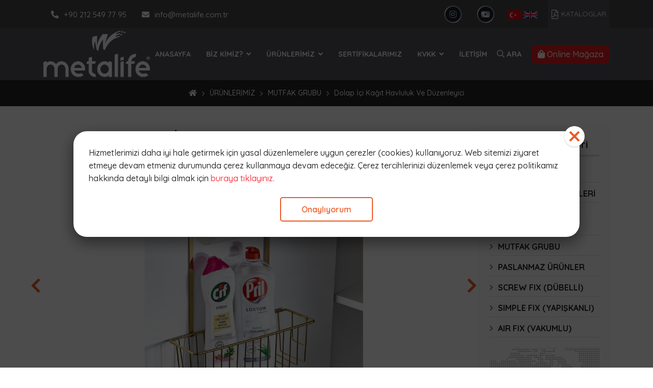

--- FILE ---
content_type: text/html; charset=UTF-8
request_url: https://www.metalife.com.tr/dolap-ici-kagit-havluluk-ve-duzenleyici
body_size: 5093
content:
<!DOCTYPE html>
<html lang="tr">
    <head>
        <meta charset="utf-8">
        <title>Dolap İçi Kağıt Havluluk Ve Düzenleyici-metalife</title>
        <meta http-equiv="X-UA-Compatible" content="IE=edge,chrome=1">
		<meta name="viewport" content="width=device-width, initial-scale=1">
		<meta name="content-language" content="tr"/>
		<link rel="icon" href="" type="image/png">
		
                	<meta property="og:title" content="Dolap İçi Kağıt Havluluk Ve Düzenleyici-metalife"/>
				
                	<meta name="description" content="Dolap İçi Kağıt Havluluk Ve Düzenleyici-metalife">
        	<meta property="og:description" content="Dolap İçi Kağıt Havluluk Ve Düzenleyici-metalife"/>
        			
        						<link rel="canonical" href="https://www.metalife.com.tr/dolap-ici-kagit-havluluk-ve-duzenleyici" />
							
				
		
		
		<link rel="stylesheet" href="https://www.metalife.com.tr/front/assets/css/vendor/bootstrap.grid.min.css?v=46">
	<link rel="stylesheet" href="https://www.metalife.com.tr/front/assets/css/vendor/fontawesome.min.css?v=46">
	<link rel="stylesheet" href="https://www.metalife.com.tr/front/assets/css/vendor/owl.carousel.min.css?v=46">
	<link rel="stylesheet" href="https://www.metalife.com.tr/front/assets/css/vendor/owl.theme.default.min.css?v=46">
	<link rel="stylesheet" href="https://www.metalife.com.tr/front/assets/css/vendor/lightbox.min.css?v=46">
	<link rel="stylesheet" href="https://www.metalife.com.tr/front/assets/css/vendor/animate.min.css?v=46">
	<link rel="stylesheet" href="https://www.metalife.com.tr/front/assets/css/vendor/lity.min.css?v=46">
	<link href="https://fonts.googleapis.com/css?family=Quicksand:300,400,500,600,700&display=swap&subset=latin-ext" rel="stylesheet">
		<style>
		:root {
			--color1: #222222;
			--color2: #EE5A24;
			--color3: #222222;
		}
	</style>
	<link rel="stylesheet" href="https://www.metalife.com.tr/front/assets/css/style.css?v=46">

		
		
		
		
				
		    </head>
    <body>
		

		<div id="preloader">
		<div id="preload-content"> <img src="https://www.metalife.com.tr/yuklemeler/imaj/logo_3.png" class="scale-in-center" alt="">
		</div>
		<div class="loader"></div>
	</div>

	<a id="scroll-top" href="#top"><button><i class="fas fa-chevron-up"></i></button></a>

	<section class="header-top">
		<div class="container">
			<div class="row">
				<div class="col-md-12 area">
					<div class="left item">
						<ul>
							<li>
								<a href="tel:+902125497795"><i class="fas fa-phone-alt"></i>+90 212 549 77 95</a>
							</li>
							<li>
								<a href="mailto:info@metalife.com.tr"><i class="fas fa-envelope"></i>info@metalife.com.tr</a>
							</li>
						</ul>
					</div>
					<div class="right item">
						<div class="social">
							<ul>
								<li>
	<div>
		<a href="https://www.instagram.com/metalifeonline/?hl=tr">
			<i class="fab fa-instagram"></i>
		</a>
	</div>
</li>
<li>
	<div>
		<a href="https://www.youtube.com/channel/UCWM3qlkJuEi12TJzQvP7MpQ">
			<i class="fab fa-youtube"></i>
		</a>
	</div>
</li>
							</ul>
						</div>
													<div class="main-menu lang">
								<a href="https://www.metalifeweb.com"><img class="img-fluid" src="https://www.metalife.com.tr/front/assets/images/turkey-flag-icon-32.png"></a>
								<a href="https://www.metalifeweb.com"><img class="img-fluid" src="https://www.metalife.com.tr/front/assets/images/united-kingdom-flag-icon-32.png"></a>	
							</div>
																			<div class="head-button">
								<button class="js-catalog"><i class="far fa-file-pdf"></i>KATALOGLAR</button>
							</div>
											</div>
				</div>
			</div>
		</div>
	</section>
	<section class="logo-menu">
		<div class="container">
			<div class="row">
				<div class="col-md-12 menu-area">
					<div class="logo">
						<a href="https://www.metalife.com.tr"><img class="img-fluid" src="https://www.metalife.com.tr/yuklemeler/imaj/logo_3.png"></a>
					</div>
					<div class="main-menu">
						<ul class="navigation">
																								<li class=" ">
		<a href="/">
			ANASAYFA
		</a>
			</li>
																	<li class="  dropdown">
		<a href="https://www.metalife.com.tr/biz-kimiz">
			BİZ KİMİZ?
		</a>
					<ul>
									<li class=" ">
		<a href="https://www.metalife.com.tr/hakkimizda">
			HAKKIMIZDA
		</a>
			</li>
 
									<li class=" ">
		<a href="https://www.metalife.com.tr/politikalarimiz">
			POLİTİKALARIMIZ
		</a>
			</li>
 
									<li class=" ">
		<a href="https://www.metalife.com.tr/sirket-profili">
			ŞİRKET PROFİLİ
		</a>
			</li>
 
							</ul>
			</li>
																	<li class="  dropdown">
		<a href="https://www.metalife.com.tr/urunlerimiz">
			ÜRÜNLERİMİZ
		</a>
					<ul>
									<li class=" ">
		<a href="https://www.metalife.com.tr/air-fix">
			AIR FIX (VAKUMLU)
		</a>
			</li>
 
									<li class=" ">
		<a href="https://www.metalife.com.tr/simple-fix">
			SIMPLE FIX (YAPIŞKANLI)
		</a>
			</li>
 
									<li class=" ">
		<a href="https://www.metalife.com.tr/screw-fix">
			SCREW FIX (DÜBELLİ)
		</a>
			</li>
 
									<li class=" ">
		<a href="https://www.metalife.com.tr/magic-fix">
			MAGIC FIX (SİHİRLİ YAPIŞKAN)
		</a>
			</li>
 
									<li class=" ">
		<a href="https://www.metalife.com.tr/eco-magic-fix">
			ECO MAGIC FIX (SİHİRLİ YAPIŞKAN)
		</a>
			</li>
 
									<li class=" ">
		<a href="https://www.metalife.com.tr/paslanmaz-urunler">
			PASLANMAZ ÜRÜNLER
		</a>
			</li>
 
									<li class=" ">
		<a href="https://www.metalife.com.tr/mutfak-serisi">
			MUTFAK GRUBU
		</a>
			</li>
 
									<li class=" ">
		<a href="https://www.metalife.com.tr/lavabo-organizerleri">
			LAVABO ORGANİZERLERİ
		</a>
			</li>
 
									<li class=" ">
		<a href="https://www.metalife.com.tr/diger">
			DİĞER
		</a>
			</li>
 
							</ul>
			</li>
																	<li class=" ">
		<a href="https://www.metalife.com.tr/sertifikalarimiz">
			SERTİFİKALARIMIZ
		</a>
			</li>
																	<li class="  dropdown">
		<a href="https://www.metalife.com.tr/kvk">
			KVKK
		</a>
					<ul>
									<li class=" ">
		<a href="https://www.metalife.com.tr/cerez-politikasi">
			ÇEREZ POLİTİKASI
		</a>
			</li>
 
									<li class=" ">
		<a href="https://www.metalife.com.tr/kisisel-verilerin-islenmesi-saklanmasi-ve-imha-politikasi">
			Kişisel Verilerin İşlenmesi, Saklanması ve İmha Politikası
		</a>
			</li>
 
									<li class=" ">
		<a href="https://www.metalife.com.tr/kvkk-geregi-calisan-aydinlatma-metni">
			KVKK Gereği Çalışan Aydınlatma Metni
		</a>
			</li>
 
									<li class=" ">
		<a href="https://www.metalife.com.tr/kvkk-geregi-calisan-adayi-aydinlatma-metni">
			KVKK Gereği Çalışan Adayı Aydınlatma Metni
		</a>
			</li>
 
									<li class=" ">
		<a href="https://www.metalife.com.tr/kvkk-geregi-musteri-ziyaretci-aydinlatma-metni">
			KVKK Gereği Müşteri / Ziyaretçi Aydınlatma Metni
		</a>
			</li>
 
									<li class=" ">
		<a href="https://www.metalife.com.tr/tedarikci-aydinlatma-metni">
			KVKK Gereği Tedarikçi Aydınlatma Metni
		</a>
			</li>
 
									<li class=" ">
		<a href="https://www.metalife.com.tr/kisisel-veri-talep-formu">
			Kişisel Veri Talep Formu
		</a>
			</li>
 
							</ul>
			</li>
																	<li class=" ">
		<a href="https://www.metalife.com.tr/iletisim">
			İLETİŞİM
		</a>
			</li>
																					</ul>
					</div>
											<div class="search">
							<a data-toggle="modal" data-target="#search"><i class="far fa-search"></i> Ara</a>
						</div>
										<div class="button-area">
						<a href="https://shop.okyanushome.com/" class="online-shop" target="_blank"><i class="fas fa-shopping-bag"></i> Online Mağaza</a>
					</div>
				</div>
			</div>
		</div>
	</section>
	<section class="header-mobile">
		<div class="container">
			<div class="row">
				<div class="col-md-12 header-mobile-wrapper">
					<div class="header-mobile-logo">
						<a href="https://www.metalife.com.tr"><img class="img-fluid" src="https://www.metalife.com.tr/yuklemeler/imaj/logo_3.png"></a>
					</div>
					<div class="mobile-header-icons">
						<a href="+90 212 549 77 95">
							<i class="fas fa-phone"></i>
						</a>
						<a href="">
							<i class="far fa-map-marker-alt"></i>
						</a>
					</div>
					<div class="mobile-header-hamburger">
						<button type="button" class="hamburger-toggle">
							<i class="far fa-bars"></i>
						</button>
					</div>
				</div>
			</div>
		</div>
	</section>
	<div class="mobile-nav mobile-show">
		<div class="mobile-nav-content">
			<div class="mobile-nav-logo">
				<div class="mobile-nav-logo-content">
					<a href="https://www.metalife.com.tr"><i class="fas fa-home"></i>
						Anasayfa
					</a>
				</div>
				<div class="mobile-nav-logo-content">
					<a href="tel:+902125497795"><i class="fas fa-phone"></i>
						+90 212 549 77 95
					</a>
				</div>
			</div>
			<a href="https://www.metalife.com.tr/iletisim" class="cta-link">Bize Ulaşın</a>
							<button class="cta-link js-catalog" >KATALOGLAR</button>
						<a href="https://shop.okyanushome.com/" target="_blank" class="cta-link"><i class="fas fa-shopping-bag"></i> Online Mağaza</a>
			<ul class="mobile-menu-social">
				<li>
	<div>
		<a href="https://www.instagram.com/metalifeonline/?hl=tr">
			<i class="fab fa-instagram"></i>
		</a>
	</div>
</li>
<li>
	<div>
		<a href="https://www.youtube.com/channel/UCWM3qlkJuEi12TJzQvP7MpQ">
			<i class="fab fa-youtube"></i>
		</a>
	</div>
</li>
			</ul>
			<div class="mobile-nav-menu">
				<ul>
																		<li class="">
		<a href="/">
			ANASAYFA
		</a>
	</li>
														<li class="sub-menu">
		<div class="sub-menu-flex">
				<a href="https://www.metalife.com.tr/biz-kimiz">
						BİZ KİMİZ?
					</a>
				<i class="fas fa-angle-down"></i>
			</div>
<ul>
					<li class="">
		<a href="https://www.metalife.com.tr/hakkimizda">
			HAKKIMIZDA
		</a>
	</li>
	 
					<li class="">
		<a href="https://www.metalife.com.tr/politikalarimiz">
			POLİTİKALARIMIZ
		</a>
	</li>
	 
					<li class="">
		<a href="https://www.metalife.com.tr/sirket-profili">
			ŞİRKET PROFİLİ
		</a>
	</li>
	 
			</ul>
</li>
													<li class="sub-menu">
		<div class="sub-menu-flex">
				<a href="https://www.metalife.com.tr/urunlerimiz">
						ÜRÜNLERİMİZ
					</a>
				<i class="fas fa-angle-down"></i>
			</div>
<ul>
					<li class="">
		<a href="https://www.metalife.com.tr/air-fix">
			AIR FIX (VAKUMLU)
		</a>
	</li>
	 
					<li class="">
		<a href="https://www.metalife.com.tr/simple-fix">
			SIMPLE FIX (YAPIŞKANLI)
		</a>
	</li>
	 
					<li class="">
		<a href="https://www.metalife.com.tr/screw-fix">
			SCREW FIX (DÜBELLİ)
		</a>
	</li>
	 
					<li class="">
		<a href="https://www.metalife.com.tr/magic-fix">
			MAGIC FIX (SİHİRLİ YAPIŞKAN)
		</a>
	</li>
	 
					<li class="">
		<a href="https://www.metalife.com.tr/eco-magic-fix">
			ECO MAGIC FIX (SİHİRLİ YAPIŞKAN)
		</a>
	</li>
	 
					<li class="">
		<a href="https://www.metalife.com.tr/paslanmaz-urunler">
			PASLANMAZ ÜRÜNLER
		</a>
	</li>
	 
					<li class="">
		<a href="https://www.metalife.com.tr/mutfak-serisi">
			MUTFAK GRUBU
		</a>
	</li>
	 
					<li class="">
		<a href="https://www.metalife.com.tr/lavabo-organizerleri">
			LAVABO ORGANİZERLERİ
		</a>
	</li>
	 
					<li class="">
		<a href="https://www.metalife.com.tr/diger">
			DİĞER
		</a>
	</li>
	 
			</ul>
</li>
													<li class="">
		<a href="https://www.metalife.com.tr/sertifikalarimiz">
			SERTİFİKALARIMIZ
		</a>
	</li>
														<li class="sub-menu">
		<div class="sub-menu-flex">
				<a href="https://www.metalife.com.tr/kvk">
						KVKK
					</a>
				<i class="fas fa-angle-down"></i>
			</div>
<ul>
					<li class="">
		<a href="https://www.metalife.com.tr/cerez-politikasi">
			ÇEREZ POLİTİKASI
		</a>
	</li>
	 
					<li class="">
		<a href="https://www.metalife.com.tr/kisisel-verilerin-islenmesi-saklanmasi-ve-imha-politikasi">
			Kişisel Verilerin İşlenmesi, Saklanması ve İmha Politikası
		</a>
	</li>
	 
					<li class="">
		<a href="https://www.metalife.com.tr/kvkk-geregi-calisan-aydinlatma-metni">
			KVKK Gereği Çalışan Aydınlatma Metni
		</a>
	</li>
	 
					<li class="">
		<a href="https://www.metalife.com.tr/kvkk-geregi-calisan-adayi-aydinlatma-metni">
			KVKK Gereği Çalışan Adayı Aydınlatma Metni
		</a>
	</li>
	 
					<li class="">
		<a href="https://www.metalife.com.tr/kvkk-geregi-musteri-ziyaretci-aydinlatma-metni">
			KVKK Gereği Müşteri / Ziyaretçi Aydınlatma Metni
		</a>
	</li>
	 
					<li class="">
		<a href="https://www.metalife.com.tr/tedarikci-aydinlatma-metni">
			KVKK Gereği Tedarikçi Aydınlatma Metni
		</a>
	</li>
	 
					<li class="">
		<a href="https://www.metalife.com.tr/kisisel-veri-talep-formu">
			Kişisel Veri Talep Formu
		</a>
	</li>
	 
			</ul>
</li>
													<li class="">
		<a href="https://www.metalife.com.tr/iletisim">
			İLETİŞİM
		</a>
	</li>
																</ul>
			</div>
			<div class="mobil-lang">
				<a href="https://www.metalife.com.tr"><img class="img-fluid" src="https://www.metalife.com.tr/front/assets/images/turkey-flag-icon-32.png"></a>
				<a href="https://www.metalifeweb.com"><img class="img-fluid" src="https://www.metalife.com.tr/front/assets/images/united-kingdom-flag-icon-32.png"></a>
			</div>
							<form method="get" action="https://www.metalife.com.tr/ara">
					<div class="mobil-search search1">
						<input type="text" name="s" class="form-control" placeholder="Sitede Ara..">
						<button type="submit" class="searchbutton">Ara</button>
					</div>
				</form>
					</div>
	</div>

	<div class="mobile-close-menu mobile-show">
		<i class="fas fa-times"></i>
	</div>
		
<script type="application/ld+json">
	{
		"@context": "http://schema.org",
		"@type": "BreadcrumbList",
		"itemListElement": [{
				"@type": "ListItem",
				"position": 1,
				"name": "Metalife",
				"item": "https://www.metalife.com.tr"
			}
											, {
					"@type": "ListItem",
					"position": 2,
					"name": "ÜRÜNLERİMİZ",
					"item": "https://www.metalife.com.tr/urunlerimiz"
				}
								, {
					"@type": "ListItem",
					"position": 3,
					"name": "MUTFAK GRUBU",
					"item": "https://www.metalife.com.tr/mutfak-serisi"
				}
													, {
				"@type": "ListItem",
				"position": 4,
				"name": "Dolap İçi Kağıt Havluluk Ve Düzenleyici",
				"item": "https://www.metalife.com.tr/dolap-ici-kagit-havluluk-ve-duzenleyici"
			}
					]
	}
	</script>
	
	<section class="breadcrumb1">
			<div class="container">
				<div class="row">
					<div class="col-md-12">
						<div class="bread-area">

															<div class="bread">
											<ul>
													<li> <a href="https://www.metalife.com.tr"><i class="fas fa-home"></i></a> </li> 
																																										<li><a href="https://www.metalife.com.tr/urunlerimiz">ÜRÜNLERİMİZ</a></li>
																													<li><a href="https://www.metalife.com.tr/mutfak-serisi">MUTFAK GRUBU</a></li>
																																								<li>Dolap İçi Kağıt Havluluk Ve Düzenleyici</li>
											</ul>
										</div>
														
		
					</div>
					
							
				</div>
				</div>
		</section>
<section class="product-detail-page p40 full-width-page">
	<div class="container">
		<div class="row">
			<div class="col-md-9">
				<div class="section-title">
					Dolap İçi Kağıt Havluluk Ve Düzenleyici
				</div>
								<div class="slider-container">
					<div id="slider-detail" class="slider owl-carousel">
												<div class="item">
							<div class="content">
								<a href="https://www.metalife.com.tr/yuklemeler/urunler/770-1.jpg" data-lightbox="product-set-1"
									data-title="Dolap İçi Kağıt Havluluk Ve Düzenleyici">
									<img src="https://www.metalife.com.tr/yuklemeler/urunler/770-1.jpg" class="img-fluid">
								</a>
							</div>
						</div>
																		<div class="item">
							<div class="content">
								<a href="https://www.metalife.com.tr/yuklemeler/urun-diger/aba-770.jpg" data-lightbox="product-set-1"
									data-title="">
									<img src="https://www.metalife.com.tr/yuklemeler/urun-diger/aba-770.jpg" class="img-fluid">
								</a>
							</div>
						</div>
												<div class="item">
							<div class="content">
								<a href="https://www.metalife.com.tr/yuklemeler/urun-diger/770-2.jpg" data-lightbox="product-set-1"
									data-title="">
									<img src="https://www.metalife.com.tr/yuklemeler/urun-diger/770-2.jpg" class="img-fluid">
								</a>
							</div>
						</div>
												<div class="item">
							<div class="content">
								<a href="https://www.metalife.com.tr/yuklemeler/urun-diger/ab-770.jpg" data-lightbox="product-set-1"
									data-title="">
									<img src="https://www.metalife.com.tr/yuklemeler/urun-diger/ab-770.jpg" class="img-fluid">
								</a>
							</div>
						</div>
											</div>
					<div class="slider-controls">
						<a class="slider-left" href="javascript:;"><span><i
									class="fa fa-2x fa-chevron-left"></i></span></a>
						<a class="slider-right" href="javascript:;"><span><i
									class="fa fa-2x fa-chevron-right"></i></span></a>
					</div>
				</div>
				<div class="thumbnail-slider-container">
					<div id="thumbnailSlider" class="thumbnail-slider owl-carousel">
												<div class="item">
							<div class="content">
								<img src="https://www.metalife.com.tr/yuklemeler/urunler/default/770-1.jpg" class="img-fluid">
							</div>
						</div>
																		<div class="item">
							<div class="content">
								<img src="https://www.metalife.com.tr/yuklemeler/urun-diger/default/aba-770.jpg" class="img-fluid">
							</div>
						</div>
												<div class="item">
							<div class="content">
								<img src="https://www.metalife.com.tr/yuklemeler/urun-diger/default/770-2.jpg" class="img-fluid">
							</div>
						</div>
												<div class="item">
							<div class="content">
								<img src="https://www.metalife.com.tr/yuklemeler/urun-diger/default/ab-770.jpg" class="img-fluid">
							</div>
						</div>
											</div>
				</div>
				

								<div class="product-code">
					AA-770
				</div>
				
									<div class="pro-detail-title" style="display: none;">
						<!-- Boş alan, ama hala sayfa düzenini korur -->
					</div>
				


				<div class="tecnic-infos">Teknik Özellikler</div>

				<ul class="product-features">
										<li><b>Ürün Boyutu :</b> 30x10,5x43 cm</li>
															<li><b>Koli İçi Adedi :</b> 12</li>
															<li><b>Koli CBM :</b> 0.102</li>
										
															<li class="sp-box-area">
						<b>Renkler:</b>
												<span class="sp-color" style="background-color: #B49B57">
							<p>Altın</p>
						</span>
											</li>
									</ul>
				
			</div>
			<div class="col-md-3">
				<div class="sidebar-area darkbg">
					<div class="sidebar-title">
						Ürün Kategorileri
					</div>
					<div class="sidebar-menu">
						<ul>
														<li><i class="far fa-angle-right"></i><a href="https://www.metalife.com.tr/diger">DİĞER</a>
							</li>
														<li><i class="far fa-angle-right"></i><a href="https://www.metalife.com.tr/lavabo-organizerleri">LAVABO ORGANİZERLERİ</a>
							</li>
														<li><i class="far fa-angle-right"></i><a href="https://www.metalife.com.tr/magic-fix">MAGIC FIX (SİHİRLİ YAPIŞKAN)</a>
							</li>
														<li><i class="far fa-angle-right"></i><a href="https://www.metalife.com.tr/mutfak-serisi">MUTFAK GRUBU</a>
							</li>
														<li><i class="far fa-angle-right"></i><a href="https://www.metalife.com.tr/paslanmaz-urunler">PASLANMAZ ÜRÜNLER</a>
							</li>
														<li><i class="far fa-angle-right"></i><a href="https://www.metalife.com.tr/screw-fix">SCREW FIX (DÜBELLİ)</a>
							</li>
														<li><i class="far fa-angle-right"></i><a href="https://www.metalife.com.tr/simple-fix">SIMPLE FIX (YAPIŞKANLI)</a>
							</li>
														<li><i class="far fa-angle-right"></i><a href="https://www.metalife.com.tr/air-fix">AIR FIX (VAKUMLU)</a>
							</li>
													</ul>
					</div>
					<div class="inner-box">
	<div class="text">Bize Ulaşın</div>
	<div class="phone-number">
		<a href="tel:+902125497795"><i class="fas fa-phone-alt"></i>
			+90 212 549 77 95</a>
	</div>

	
	<div class="button2">
		<a href="https://www.metalife.com.tr/iletisim">İletişim Formu</a>
	</div>
</div>				</div>
			</div>
		</div>
	</div>
</section>


		<section class="footer p70">
		<div class="container">
			<div class="row">
				<div class="col-md-4">
					<div class="logo">
						<img class="img-fluid" src="https://www.metalife.com.tr/yuklemeler/imaj/beyaz-logo_1.png">
						<p>Metalife markasının kuşaklar boyu devamlılığını ve uluslararası tanınan marka haline gelmesini sağlamak üzere ürünlerimizi yurtiçi ve yurtdışı piyasalara sunuyoruz ve ülke ekonomimize güç katıyoruz</p>
					</div>
				</div>
				<div class="col-md-2 col-6">
					<div class="title">
						Ürünler
					</div>
					<ul>
																					<li class=" ">
		<a href="https://www.metalife.com.tr/air-fix">
			AIR FIX (VAKUMLU)
		</a>
			</li>
															<li class=" ">
		<a href="https://www.metalife.com.tr/simple-fix">
			SIMPLE FIX (YAPIŞKANLI)
		</a>
			</li>
															<li class=" ">
		<a href="https://www.metalife.com.tr/screw-fix">
			SCREW FIX (DÜBELLİ)
		</a>
			</li>
															<li class=" ">
		<a href="https://www.metalife.com.tr/paslanmaz-urunler">
			PASLANMAZ ÜRÜNLER
		</a>
			</li>
															<li class=" ">
		<a href="https://www.metalife.com.tr/mutfak-serisi">
			MUTFAK GRUBU
		</a>
			</li>
																		</ul>
				</div>
				<div class="col-md-2 col-6">
					<div class="title">
						Kurumsal
					</div>
					<ul>
																					<li class=" ">
		<a href="/">
			ANASAYFA
		</a>
			</li>
															<li class=" ">
		<a href="/hakkimizda">
			Hakkımızda
		</a>
			</li>
															<li class="  dropdown">
		<a href="https://www.metalife.com.tr/kvk">
			KVKK
		</a>
					<ul>
									<li class=" ">
		<a href="https://www.metalife.com.tr/kisisel-verilerin-islenmesi-saklanmasi-ve-imha-politikasi">
			Kişisel Verilerin İşlenmesi, Saklanması ve İmha Politikası
		</a>
			</li>
 
									<li class=" ">
		<a href="https://www.metalife.com.tr/kvkk-geregi-calisan-aydinlatma-metni">
			KVKK Gereği Çalışan Aydınlatma Metni
		</a>
			</li>
 
									<li class=" ">
		<a href="https://www.metalife.com.tr/kvkk-geregi-calisan-adayi-aydinlatma-metni">
			KVKK Gereği Çalışan Adayı Aydınlatma Metni
		</a>
			</li>
 
									<li class=" ">
		<a href="https://www.metalife.com.tr/kvkk-geregi-musteri-ziyaretci-aydinlatma-metni">
			KVKK Gereği Müşteri / Ziyaretçi Aydınlatma Metni
		</a>
			</li>
 
									<li class=" ">
		<a href="https://www.metalife.com.tr/kisisel-veri-talep-formu">
			Kişisel Veri Talep Formu
		</a>
			</li>
 
							</ul>
			</li>
																		</ul>
				</div>
				<div class="col-md-4">
					<div class="title">
						İletişim Bilgileri
					</div>
					<ul>
						<li><span>Telefon:</span><a href="tel:+902125497795">+90 212 549 77 95</a>
						</li>
						<li><span>Mail:</span><a href="mailto:info@metalife.com.tr">info@metalife.com.tr</a></li>
						<li class="adress"><span>Adres:</span>İkitelli Organize Sanayi Bölgesi Mah. Eski Turgut Özal Caddesi No:4 B Blok No:105-105/A Başakşehir-İstanbul</li>
					</ul>
				</div>
			</div>
		</div>
	</section>

	<section class="footer-bottom">
		<div class="container">
			<div class="row">
				<div class="col-md-12 area">
					<div class="copyright">
						Copyright © 2019 - Tüm Hakları Saklıdır.
					</div>
					<div class="coder">
						<a rel="nofollow" href="https://www.clicktopeak.com" target="_blank">Click to peak</a>
					</div>
				</div>
			</div>
		</div>
	</section>


	<div class="footer-sticky-bar">
		<a href="tel:+902125497795"><i class="fas fa-phone-alt"></i>
			<span>HEMEN ARA</span>
		</a>
	</div>
			<div class="catalogs-popup">
			<div class="popup-content">
				<div class="row justify-content-center">
											<div class="col-md-4 text-center">
							<a href="https://www.metalife.com.tr/yuklemeler/kataloglar/metalife-2025-catalogue.pdf" class="catalog-item" target="_blank">
								<div class="image">
									<img class="img-fluid" src="https://www.metalife.com.tr/yuklemeler/kategori-gorselleri/default/genel2.jpg" alt="2025 Ürün Kataloğu">
								</div>
								<div class="title"><i class="far fa-file-pdf"></i> <span>Görüntüle <i class="fas fa-external-link"></i></span></div>
							</a>
						</div>
									</div>
				<button class="js-popup_close"><i class="far fa-times"></i> KAPAT</button>
			</div>
		</div>
	
	<div class="search1 modal fade" id="search" tabindex="-1" role="dialog" aria-labelledby="exampleModalLabel"
		aria-hidden="true">
		<div class="modal-dialog" role="document">
			<div class="modal-content">
				<form method="get" action="https://www.metalife.com.tr/ara">
					<div class="modal-body">
						<button type="button" class="close" data-dismiss="modal" aria-label="Close">
							<span aria-hidden="true">&times;</span>
						</button>
						<input type="text" name="s" class="form-control" placeholder="Aramak istediğiniz kelime..">
						<button type="submit" class="searchbutton">Ara</button>
					</div>
				</form>
			</div>
		</div>
	</div>
	
				<div class="popup" data-popup-name="36ab4c7e741454f6cba2757a9805fa2b">
			<div class="content">
				<div class="content-wrapper">
					<p>Hizmetlerimizi daha iyi hale getirmek için yasal düzenlemelere uygun çerezler (cookies) kullanıyoruz. Web sitemizi ziyaret etmeye devam etmeniz durumunda çerez kullanmaya devam edeceğiz. Çerez tercihlerinizi düzenlemek veya çerez politikamız hakkında detaylı bilgi almak için <a href="/imaj/kvkk/210406-cerez-politikasi.pdf?_t=1620298498">buraya tıklayınız.</a></p>
				</div>
									<div class="text-center button1">
						<a target="_blank" href="https://www.metalife.com.tr/imaj/kvkk/kisisel-verilerin-islenmesi-saklanmasi-ve-imha-politikasi-r.pdf?_t=1620297352">Onaylıyorum</a>
					</div>
								<a href="javascript:void(0)" class="close"> 
					<svg aria-hidden="true" focusable="false" data-prefix="far" data-icon="times" class="svg-inline--fa fa-times fa-w-10" role="img" xmlns="http://www.w3.org/2000/svg" viewBox="0 0 320 512"><path fill="currentColor" d="M207.6 256l107.72-107.72c6.23-6.23 6.23-16.34 0-22.58l-25.03-25.03c-6.23-6.23-16.34-6.23-22.58 0L160 208.4 52.28 100.68c-6.23-6.23-16.34-6.23-22.58 0L4.68 125.7c-6.23 6.23-6.23 16.34 0 22.58L112.4 256 4.68 363.72c-6.23 6.23-6.23 16.34 0 22.58l25.03 25.03c6.23 6.23 16.34 6.23 22.58 0L160 303.6l107.72 107.72c6.23 6.23 16.34 6.23 22.58 0l25.03-25.03c6.23-6.23 6.23-16.34 0-22.58L207.6 256z"></path></svg>
				</a>
			</div>
		</div>
	
		
		<script src="https://www.metalife.com.tr/front/assets/js/vendor/jquery-3.4.0.min.js?v=46"></script>
		<script src="https://www.metalife.com.tr/front/assets/js/vendor/owl.carousel.min.js?v=46"></script>
		<script src="https://www.metalife.com.tr/front/assets/js/vendor/lightbox.min.js?v=46"></script>
		<script src="https://www.metalife.com.tr/front/assets/js/vendor/lity.min.js?v=46"></script>
		<script src="https://www.metalife.com.tr/front/assets/js/main.js?v=46"></script>

		
		
				
		    </body>
</html>


--- FILE ---
content_type: text/css
request_url: https://www.metalife.com.tr/front/assets/css/style.css?v=46
body_size: 8344
content:
body {
    font-family: 'Quicksand', sans-serif;
    color: #666;
    font-size: 16px;
    font-weight: 500;
    overflow-x: hidden;
}

#preloader {
    position: fixed;
    top: 0;
    left: 0;
    width: 100%;
    height: 100%;
    background-color: white;
    z-index: 99;
}

#preload-content {
    position: absolute;
    top: 50%;
    left: 50%;
    transform: translate(-50%, -50%);
    text-align: center;
}

#preload-content img {
	margin-bottom: 20px;
	max-width:250px;
}

.loader {
    position: absolute;
    top: 55%;
    left: 49%;
    border: 5px solid #f3f3f3;
    /* Light grey */
    border-top: 5px solid var(--color2);
    /* Blue */
    border-radius: 50%;
    width: 40px;
    height: 40px;
    animation: spin 2s linear infinite;
}

@keyframes spin {
    0% {
        transform: rotate(0deg);
    }

    100% {
        transform: rotate(360deg);
    }
}

h1,
h2,
h3,
h4,
h5,
h6 {
    color: #242424;
    margin-top: 0;
    margin-bottom: 5px;
    font-weight: 700;
}

h1 {
    font-size: 32px;
}

h2 {
    font-size: 28px;
}

h3 {
    font-size: 26px;
}

h4 {
    font-size: 24px;
}

h5 {
    font-size: 22px;
}

h6 {
    font-size: 20px;
}

p {
    margin-top: 0;
    margin-bottom: 1.5rem;
    line-height: 1.6rem;
    color: #333;
}

ol,
ul,
dl {
    margin-top: 0;
    margin-bottom: 1rem;
    list-style: none
}

ol ol,
ul ul,
ol ul,
ul ol {
    margin-bottom: 0;
}

a {
    color: #FF3A46;
    background-color: transparent;
    -webkit-text-decoration-skip: objects;
}

a:hover {
    color: #f73859;
    text-decoration: none;
    transition: all .3s ease;
}

a:not([href]):not([tabindex]) {
    color: inherit;
    text-decoration: none;
}

a:not([href]):not([tabindex]):hover,
a:not([href]):not([tabindex]):focus {
    color: inherit;
    text-decoration: none;
}

a:not([href]):not([tabindex]):focus {
    outline: 0;
}

.img-fluid {
    max-width: 100%;
}

.mobile-nav {
    display: none;
}

.mobile-close-menu {
    display: none;
}

.p70 {
    padding: 70px 0;
}

.p40 {
    padding: 40px 0;
}

.darkbg {
    background: #fafafa;
}

/* owl */

.gowl .owl-prev {
    position: absolute;
    left: -70px;
    top: 50%;
    transform: translateY(-50%);
}

.gowl .owl-next {
    position: absolute;
    right: -70px;
    top: 50%;
    transform: translateY(-50%);
}

.gowl .owl-prev i {
    color: white;
    font-size: 15px;
    background-color: var(--color2);
    padding: 10px;
    width: 35px;
    padding-right: 13px;
}

.gowl .owl-next i {
    color: white;
    font-size: 15px;
    background-color: var(--color2);
    padding: 10px;
    width: 35px;
    padding-left: 13px;
}

.gowl .owl-prev i:hover {
    color: white;
    background-color: var(--color3);
    transition: all .3s ease;
}

.gowl .owl-next i:hover {
    color: white;
    background-color: var(--color3);
    transition: all .3s ease;
}

.gowl .owl-theme .owl-nav [class*=owl-]:hover {
    background: none;
    color: white;
    text-decoration: none;
}

.gowl .owl-dots {
    position: absolute;
    left: 50%;
    transform: translate(-50%);
}

.gowl .owl-theme .owl-dots .owl-dot.active span,
.gowl .owl-theme .owl-dots .owl-dot:hover span {
    background: var(--color2);
    width: 17px;
    height: 6px;
}

.gowl .owl-theme .owl-dots .owl-dot span {
    background: var(--color3);
    width: 17px;
    height: 6px;
}

.gowl .owl-next:focus,
.gowl .owl-prev:focus {
    outline: none;
}

.gowl .owl-dot,
.gowl .owl-dot:active,
.gowl .owl-dot:focus {
    outline: none;
}


/* fly alert */

.fly-alert {
    position: fixed;
    top: 100px;
    right: 50px;
    z-index: 9999;
    margin: 0;
    font-size: 18px;
    display: inline-block;
    width: auto;
}

.alert-danger {
    background-color: #F44336;
}

.alert-success {
    background-color: #2ec4b6;
}

.alert {
    font-weight: bold;
    color: #fff;
    text-align: center;
    padding: 15px;
    border-radius: 4px;
}

#scroll-top {
    position: fixed;
    right: 10px;
    bottom: 80px;
    margin: 0;
    text-decoration: none;
    z-index: 9999999999999999;
}

#scroll-top button {
    width: 50px;
    height: 50px;
    border-radius: 50%;
    outline: none;
    cursor: pointer;
    background-color: var(--color2);
    color: #fff;
    display: block;
    -webkit-transition: 1s;
    -moz-transition: 1s;
    transition: 1s;
    border: none;
}

#scroll-top button i {
    font-size: 30px;
}

/* mobil hemen ara */

.footer-sticky-bar {
    display: none;
    position: fixed;
    left: 0;
    bottom: 0;
    width: 100%;
    background-color: var(--color2);
    z-index: 999;
    text-align: center;
}


.footer-sticky-bar a {
    color: white;
    width: 100%;
    font-weight: 700;
    font-size: 22px;
    display: flex;
    padding: 15px 0;
    justify-content: center;
    align-items: center;
}

.footer-sticky-bar a i {
    position: relative;
    bottom: -1px;
    margin-right: 10px;
    font-size: 30px;
}


/*fixed header*/

.fixed-header {
    position: sticky;
    top: 0;
    left: 0;
    width: 100%;
    transition: 0.5s;
    z-index: 999;
}

.logo-menu.fixed-header {
    box-shadow: 0px 0px 9px 0px rgba(0, 0, 0, 0.20);
    border-bottom: none;
}

.header-mobile.fixed-header {
    box-shadow: 0px 0px 9px 0px rgba(0, 0, 0, 0.20);
}
.logo-menu {
    background-color: #55565a;
}

.button1 a {
    border: solid 2px var(--color2);
    padding: 10px 40px;
    color: var(--color2);
    font-weight: 600;
    border-radius: 5px;
    display: inline-block;
}

.button1 a:hover {
    background-color: var(--color2);
    color: white;
}

.button2 a {
    background-color: var(--color2);
    padding: 14px 44px;
    color: white;
    font-weight: 600;
    border-radius: 5px;
    display: inline-block;
}

.button2 a:hover {
    background-color: var(--color3);
    color: white;
}

.section-title {
    font-size: 25px;
    font-weight: 700;
    margin-bottom: 30px;
    color: var(--color1);
    text-align: center;
}

.section-desc {
    text-align: center;
    margin-bottom: 40px;
}

input[type="text"],
input[type="email"],
input[type="tel"],
input[type="file"],
select,
textarea {
    padding: 8px 40px 8px 20px;
    position: relative;
    display: block;
    width: 100%;
    background: #ffffff;
    line-height: 30px;
    height: 40px;
    color: black;
    transition: all 300ms ease;
    border: none;
    border-radius: 3px;
    outline: none;
    border: 1px solid #ced4da;
}

/* header top */

.header-top {
    background: #46474c;
}

.header-top .area {
    display: flex;
    justify-content: space-between;
    align-items: center;
}

.header-top .item ul {
    display: flex;
    padding: 0;
    margin: 0;
}

.header-top .item ul li {
    padding: 10px 15px;
    min-width: 40px;
}

.header-top .left a {
    color: #fff;
    font-size: 15px;
    font-weight: 500;
    display: inline-block;
    align-items: center;
}

.header-top .left a:hover {
    color: var(--color2);
}

.header-top .left i {
    margin-right: 10px;
    color: #fff;
}

.header-top .right {
    display: flex;
    align-items: center;
}


.header-top .right i {
    color: #fff;
    font-size: 18px;
}

.header-top .right i:hover {
    color: var(--color2);
}

/* lang */

.header-top .main-menu.lang ul {
    display: block;
}

.header-top .main-menu.lang ul li {
    padding: 0px;
    border: none;
}

.header-top .main-menu.lang>ul>li>a {
    display: flex;
    justify-content: center;
    align-items: center;
    margin-left: 15px;
}


.header-top .main-menu.lang .navigation>li>ul>li {
    border-bottom: 1px solid #e2e8f0;
}

.header-top .main-menu.lang .navigation>li>ul>li:last-child {
    border-bottom: none;
}

.header-top .main-menu.lang .navigation>li>ul>li>a {
    display: flex;
    align-items: center;
}

.header-top .main-menu.lang .navigation>li>ul>li>a img {
    margin-right: 10px;
}

.main-menu.lang img {
    max-width: 28px;
}


/* Header Logo Menu */

.logo-menu .menu-area {
    display: flex;
    justify-content: space-between;
    align-items: center;
}

.logo-menu .logo img {
    max-width: 210px;
	padding: 5px 0px;
}

.main-menu {
    position: relative;
}

.main-menu .navigation {
    position: relative;
    margin: 0px;
    padding: 0;
}

.main-menu .navigation>li {
    position: relative;
    float: left;
    padding: 31px 0px;
    margin-right: 30px;
    transition: all 300ms ease;
}

.main-menu .navigation>li:last-child {
    margin-right: 0px;
}

.main-menu .navigation>li>a {
    position: relative;
    display: block;
    text-align: center;
    font-size: 14px;
    line-height: 30px;
    font-weight: 700;
    opacity: 1;
    color: #fff;
    padding: 0;
    text-transform: uppercase;
    transition: all 300ms ease;
}

.main-menu .navigation>li:hover>a,
.main-menu .navigation>li.current>a {
    color: var(--color2);
}

.main-menu .navigation>li>ul {
    position: absolute;
    left: 0px;
    top: 100%;
    min-width: 210px;
    padding: 0px 0px;
    z-index: 100;
    opacity: 1;
    margin-top: 1px;
    background: #ffffff;
    border: 1px solid #e2e8f0;
    transform: scaleY(0);
    transform-origin: top;
    transition: all 400ms ease;
}

.main-menu .navigation>li>ul>li {
    position: relative;
    width: 100%;
    border-bottom: 1px solid #e2e8f0;
}

.main-menu .navigation>li>ul>li:last-child {
    border-bottom: none;
}

.main-menu .navigation>li>ul>li>a {
    position: relative;
    font-size: 14px;
    line-height: 24px;
    color: var(--color1);
    font-weight: 700;
    text-align: left;
    display: inline-block;
    text-transform: capitalize;
    transition: all 200ms ease;
    padding: 10px 30px 10px 10px;
    width: 100%;
	text-transform: uppercase;
	white-space: nowrap;
}


.main-menu .navigation>li>ul>li>a:before {
    content: '';
    height: 2px;
    width: 0px;
    opacity: 0;
    background-color: var(--color2);
    transition: all 600ms ease;
    margin-right: 10px;
    display: inline-block;
    vertical-align: middle;
}

.main-menu .navigation>li>ul>li:hover>a:before {
    width: 15px;
    opacity: 1;
}

.main-menu .navigation>li>ul>li:hover>a {
    color: var(--color1);
}

.main-menu .navigation>li.dropdown>a:after {
    font-family: "Font Awesome 5 Pro";
    content: "\f107";
    margin-left: 3px;
}


.main-menu .navigation>li>ul>li.dropdown>a:after {
    position: absolute;
    font-family: "Font Awesome 5 Pro";
    content: "\f105";
    margin-left: 3px;
    right: 10px;
}

.main-menu .navigation>li>ul>li>ul {
    position: absolute;
    left: 100%;
    margin-top: -45px;
    min-width: 210px;
    padding: 0px 0px;
    z-index: 100;
    opacity: 1;
    background: #ffffff;
    border: 1px solid #e2e8f0;
    transform: scaleY(0);
    transform-origin: top;
    transition: all 400ms ease;
}

.main-menu .navigation>li>ul>li>ul>li {
    position: relative;
    width: 100%;
    border-bottom: 1px solid #e2e8f0;
}

.main-menu .navigation>li>ul>li>ul>li:last-child {
    border-bottom: none;
}

.main-menu .navigation>li>ul>li>ul>li>a {
    position: relative;
    font-size: 14px;
    line-height: 24px;
    color: #222;
    font-weight: 700;
    text-align: left;
    display: inline-block;
    text-transform: capitalize;
    transition: all 200ms ease;
    padding: 10px 30px 10px 10px;
    width: 100%;
    text-transform: uppercase;
}

.main-menu .navigation>li>ul>li>ul>li>a:before {
    content: '';
    height: 2px;
    width: 0px;
    opacity: 0;
    background-color: #FF3A46;
    transition: all 600ms ease;
    margin-right: 10px;
    display: inline-block;
    vertical-align: middle;
}

.main-menu .navigation>li>ul>li>ul>li:hover>a:before {
    width: 15px;
    opacity: 1;
}

.main-menu .navigation>li>ul>li>ul>li:hover>a {
    color: #222222;
}

.main-menu .navigation>li.dropdown:hover>ul {
    transform: scale(1);
    visibility: visible;
    opacity: 1;
}

.main-menu .navigation li>ul>li.dropdown:hover>ul {
    transform: scale(1);
    visibility: visible;
    opacity: 1;
    top: 100%;
}

/* search */

.logo-menu .search {
    color: #fff;
    text-transform: uppercase;
    cursor: pointer;
    display: block;
    text-align: center;
    font-size: 15px;
    line-height: 30px;
    font-weight: 700;
    opacity: 1;
    padding: 10px 10px;
}

.search1 .modal-dialog {
    max-width: 60%;
    top: 40%;
}

.search1 .modal-header {
    display: none;
}

.search1 .close {
    position: absolute;
    border: none;
    background: none;
    top: -20px;
    right: 0px;
    font-size: 40px;
    outline: none;
}

.search1 .modal-body {
    display: flex;
    justify-content: space-between;
    align-items: center;
    padding: 30px;
}

.search1 button.searchbutton {
    background-color: var(--color2);
    color: white;
    border: none;
    padding: 8px 20px;
    font-weight: 500;
    margin-left: 10px;
    border-radius: 3px;
}

.modal-open {
    padding-right: 0px !important;
}



/* slider */

.main-slider {
    display: block;
}

.mobil-slider.main-slider {
    display: none;
}

.main-slider .slider-images img {
    height: calc(100vh - 150px);
}

.main-slider .owl-carousel.owl-theme .owl-nav button.owl-prev,
.main-slider .owl-carousel.owl-theme .owl-nav button.owl-next {
    color: #fff;
    font-size: 22px;
    margin-top: -20px;
    position: absolute;
    top: 50%;
    text-align: center;
    line-height: 48px;
    opacity: 0;
    border: 0;
    width: 50px;
    height: 50px;
    border-radius: 50px;
    background: rgba(255, 255, 255, 0.2);
    display: flex;
    justify-content: center;
    align-items: center;
}

.main-slider .owl-carousel.owl-theme .owl-nav button.owl-prev {
    left: 10%;
    transition: all 0.2s ease-in-out 0.2s;
    outline: 0;
}

.main-slider .owl-carousel.owl-theme .owl-nav button.owl-next {
    right: 10%;
    transition: all 0.2s ease-in-out 0.2s;
    outline: 0;
}

.main-slider .owl-carousel.owl-theme:hover .owl-nav button.owl-next {
    right: 2%;
    opacity: 1;
    transition: all 0.2s ease-in-out 0.2s;
}

.main-slider .owl-carousel.owl-theme:hover .owl-nav button.owl-prev {
    left: 2%;
    opacity: 1;
    transition: all 0.2s ease-in-out 0.2s;
}

.main-slider .owl-carousel.owl-theme:hover .owl-nav button.owl-next:hover,
.main-slider .owl-carousel.owl-theme:hover .owl-nav button.owl-prev:hover {
    color: #fff;
    background: var(--color2);
}

.slider-images:after {
    content: '';
    background: rgba(0, 0, 0, 0.4);
    position: absolute;
    top: 0;
    left: 0;
    width: 100%;
    height: 100%;
}

.mainslider .slider-content {
    position: absolute;
    top: 50%;
    left: 50%;
    width: 800px;
    transform: translate(-50%, -50%);
}

.mainslider .content-left .slider-content {
    position: absolute;
    top: 50%;
    left: 8%;
    width: 800px;
    transform: translateY(-50%);
}

.mainslider .owl-item .title {
    transform: translateY(100%);
    opacity: 0;
    transition: all 1s ease-in-out 0.3s;
    color: #fff;
    font-size: 35px;
    font-weight: 700;
    margin-bottom: 30px;
    text-transform: uppercase;
    text-align: center;
}

.mainslider .owl-item .parainfo {
    transform: translateY(100%);
    opacity: 0;
    transition: all 1s ease-in-out 1s;
    color: #fff;
    font-size: 18px;
    margin-bottom: 40px;
    line-height: 30px;
    text-align: center;
}

.mainslider .owl-item .buttonwrp {
    transform: translateY(100%);
    opacity: 0;
    transition: all 1s ease-in-out 1.5s;
    text-align: center;
}

.mainslider .slidbtn {
    min-width: 150px;
    background: var(--color2);
    display: inline-block;
    color: #fff;
    padding: 10px 40px;
    font-size: 18px;
    font-weight: 600;
    border-radius: 5px;
    text-align: center;
}

.mainslider .owl-item.active .title,
.mainslider .owl-item.active .parainfo,
.mainslider .owl-item.active .buttonwrp {
    transform: translateY(0);
    opacity: 1;
}

/* about us home */

.about-us-home .section-title {
    text-align: left;
}

.about-us-home .picture-area img {
    border-radius: 5px;
}

/* box */

.sp-box {
    position: relative;
    background-color: white;
    box-shadow: 0 1px 2px 0 rgba(0, 0, 0, .16);
    height: 100%;
    display: flex;
    flex-direction: column;
}

.sp-box .title {
    color: black;
    padding: 12px;
    text-align: center;
    font-weight: 700;
    font-size: 16px;
    display: flex;
    justify-content: center;
    flex-grow: 1;
    align-items: center;
    border: 1px solid var(--color2);
}


.sp-box .title:hover {
	color:white;
}

.sp-box:hover .title {
	background-color: var(--color2);
	color:white !important;
	
}

.sp-box .title a {
	color:black;
}

.sp-box:hover .title a {
	color:white;
}

.sp-box .product-button {
    opacity: 0;
    position: absolute;
    top: 0;
    background-color: rgba(0, 0, 0, 0.6);
    transform: scale(0.5);
}

.sp-box:hover .product-button {
    opacity: 1;
    position: absolute;
    top: 0;
    background-color: rgba(0, 0, 0, 0.6);
    width: 100%;
    height: 100%;
    transition: all 0.5s ease;
    transform: scale(1);
}

.sp-box .product-button a {
    color: white;
    position: absolute;
    top: 50%;
    left: 50%;
    transform: translate(-50%, -50%);
    font-size: 16px;
    font-weight: 600;
    border: solid 1px white;
    border-radius: 5px;
    padding: 10px 25px;
}

.sp-box .product-button a i {
    font-size: 14px;
}

.prod-row > .col-md-4 {
    margin-bottom: 30px;
}

.blog-box {
    margin-bottom: 35px;
}

.blog-box .picture {
    margin-bottom: 10px;
}

.blog-box .picture img:hover {
    opacity: 0.7;
    transition: all .3s ease;
}

.blog-box .title a {
    color: var(--color1);
    font-size: 18px;
    font-weight: 600;
    margin-bottom: 5px;
    display: inline-block;
}

.blog-box .title a:hover {
    color: var(--color2);
}

.blog-box .desc {
    text-align: justify;
    margin-bottom: 10px;
}

.blog-box .read-more a {
    color: var(--color1);
    font-weight: 500;
    border-bottom: solid 1px var(--color1);
    padding-bottom: 3px;
    display: inline-block;
}

.blog-box .read-more a:hover {
    color: var(--color2);
}

.ref-box {
    display: flex;
    align-items: center;
    justify-content: center;
    padding: 5px 10px;
    height: 150px;
    background-color: white;
    border: solid 1px #ddd;
}

.ref-box img {
    max-width: 100%;
    width: auto;
    height: auto;
    object-fit: contain;
    max-height: 100%;
}

/* services home */


.services-home .area {
    justify-content: center;
}

.services-home .button1 {
    text-align: center;
    margin-top: 25px;
}

/* product home */

.product-home .button1 {
    text-align: center;
    margin-top: 25px;
}

/* why us home */

.why-us-home .area {
    justify-content: center;
}

.why-us-box {
    text-align: center;
    margin-bottom: 30px;
}

.why-us-box .icon {
    font-size: 40px;
    margin-bottom: 10px;
    color: var(--color2);
}

.why-us-box .title {
    color: var(--color1);
    font-size: 19px;
    font-weight: 700;
    margin-bottom: 5px;
}

/* blog home */

.blog-home .button1 {
    text-align: center;
    margin-top: 40px;
}

/* referance home */

.referance-home .button1 {
    text-align: center;
    margin-top: 25px;
}


/* referance page */

.referance-page .ref-box {
    margin-bottom: 35px;
}


/* cta */

.cta {
    background-color: #404040;
    color: white;
    padding: 30px 0;
}

.cta .area {
    display: flex;
    justify-content: space-between;
    align-items: center;
}

.cta .left {
    font-size: 22px;
    font-weight: 600;
}

.cta .center a {
    font-size: 25px;
    color: white;
    display: flex;
    align-items: center;
}

.cta .center a:hover {
    opacity: 0.8;
}

.cta .center a i {
    margin-right: 10px;
}



/* footer */

.footer {
    background: url(../images/map.png) no-repeat center center;
    background-color: #262626;
    color: white;
    border-bottom: 2px solid #404040;
}

.footer .logo img {
    max-width: 180px;
    max-height: 50px;
    margin-bottom: 20px;
}

.footer p {
    color: #c2c2c2;
}

.footer a {
    color: #c2c2c2;
}

.footer a:hover {
    color: white;
}

.footer ul {
    padding: 0;
}

.footer ul li {
    margin-bottom: 5px;
    color: #c2c2c2;
}

.footer .title {
    font-size: 20px;
    font-weight: 700;
    border-bottom: solid 1px white;
    margin-bottom: 10px;
    padding-bottom: 10px;
    position: relative;
}

.footer .title:before {
    content: "";
    position: absolute;
    height: 5px;
    width: 35px;
    background-color: white;
    left: 0px;
    bottom: -3px;
}

.footer ul li span {
    display: inline-block;
    min-width: 70px;
    font-weight: 700;
    color: white;
}

.footer ul li.adress {
    display: flex;
}

.footer-bottom {
    background-color: #262626;
    color: white;
    padding: 10px 0;
}

.footer-bottom .area {
    display: flex;
    justify-content: space-between;
    align-items: center;
}

.footer-bottom a {
    color: white;
}

/* video intro home */

.video-intro-home {
    position: relative;
    background-position: center center;
    background-repeat: no-repeat;
    background-size: cover;
    background-attachment: fixed;
}

.video-intro-home:before {
    position: absolute;
    content: '';
    width: 100%;
    height: 100%;
    top: 0;
    background-color: rgba(0, 0, 0, 0.4);
}

.video-intro-home .section-title {
    color: white;
}

.video-intro-home .section-desc {
    color: white;
}


.video-intro-home .button {
    text-align: center;
    font-size: 70px;
    animation: pulse infinite 200ms;
}

.video-intro-home .button:hover {
    animation: none;
}

.video-intro-home .button a {
    color: white;
}

/* home sss */

.sss-home .sss-title {
    color: var(--color1);
}

.sss-home .sss-title:before {
    font-family: "Font Awesome 5 Pro";
    content: "\f107";
    margin-right: 10px;
}

.sss-home .card {
    margin-bottom: 20px;
    border: none;
}

.sss-home .card-header {
    background-color: white;
    padding: 10px;
    font-size: 16px;
    font-weight: 600;
    cursor: pointer;
    border: solid 1px #ddd;
}

.sss-home .card-body {
    background-color: white;
    border: solid 1px #ddd;
    padding: 10px;
    line-height: 26px;
}

.sss-home .button1 {
    text-align: center;
}


/* testimonials home */

.testimonials-home .testimonials-box {
    background-color: white;
    padding: 50px;
    border: solid 1px #ddd;
    border-radius: 5px;
    display: flex;
    align-items: center;
    position: relative;
    min-height: 320px
}

.testimonials-home .testimonials-box:after {
    position: absolute;
    content: "\f10e";
    font-family: "Font Awesome 5 Pro";
    right: 20px;
    top: 0;
    font-size: 50px;
    color: #ddd;
}

.testimonials-home .testimonials-box .icon {
    border-radius: 50%;
    margin-right: 30px;
    border: solid 3px #ddd;
}

.testimonials-home .testimonials-box .icon img {
    border-radius: 50%;
    min-width: 100px;
    min-height: 100px;
    max-width: 100px;
    min-height: 100px;
}

.testimonials-home .testimonials-box .quote {
    margin-bottom: 10px;
}

.testimonials-home .testimonials-box .name {
    text-align: right;
    font-size: 17px;
    font-weight: 600;
	color: var(--color2);
}

.testimonials-home .testimonials-box .name span {
    font-weight: 400;
}

.testimonials-home .button1 {
    text-align: center;
    margin-top: 50px;
}

/* video gallery home */

.video-box {
    position: relative;
    margin-bottom: 35px;
}

.video-box .title {
    padding: 10px;
    text-align: center;
    font-size: 16px;
    font-weight: 700;
    border: solid 1px #ddd;
    color: var(--color1);
}

.video-box .video-button {
    position: absolute;
    top: 45%;
    left: 50%;
    transform: translate(-50%, -50%);
    font-size: 60px;
    text-shadow: 1px 0px 10px rgba(0, 0, 0, 0.5);
}


.video-box .video-button a {
    color: white;
}

.video-gallery-home .button1 {
    text-align: center;
    margin-top: 25px;
}

/* picture gallery home */

.picture-box {
    position: relative;
    box-shadow: 0 1px 2px 0 rgba(0, 0, 0, .16);
    margin-bottom: 35px;
}

.picture-box .picture-button {
    width: 100%;
    height: 100%;
    position: absolute;
    top: 0;
    opacity: 0;
    background-color: rgba(0, 0, 0, 0.6);
}

.picture-box .picture-button a {
    font-size: 40px;
    text-shadow: 1px 0px 10px rgba(0, 0, 0, 0.5);
    color: white;
    width: 100%;
    height: 100%;
    display: flex;
    justify-content: center;
    align-items: center;
}

.picture-box .picture-button:hover {
    opacity: 1;
    transition: all .3s ease;
}

.picture-gallery-home .button1 {
    text-align: center;
    margin-top: 25px;
}

/* our team home */


.our-team-box {
    border: solid 1px #ddd;
}

.our-team-box span {
    display: block;
    text-align: center;
    padding: 1px 0;
}

.our-team-box ul {
    display: flex;
    justify-content: center;
    padding: 0;
    margin: 0;
    margin-bottom: 10px;
}

.our-team-box span.name {
    font-weight: 700;
    color: var(--color1);
    font-size: 16px;
    margin-top: 10px;
}

.our-team-box span.job {
    color: var(--color2);
    font-weight: 400;
    font-style: italic;
}

.our-team-box ul li a {
    margin-left: 5px;
    margin-right: 5px;
    color: var(--color1);
}

.our-team-box img:hover {
    opacity: 0.8;
    transition: all .3s ease;
}



/* instagram home */

.instagram-home {
    position: relative;
}

.instagram-home .button1 {
    text-align: center;
    margin-top: 50px;
}

/* text area home */

.text-area-home {
    text-align: center;
}

/* counter home */

.counter-home .counter {
    text-align: center;
    border: solid 1px #ddd;
    border-radius: 5px;
    padding: 40px;
    background-color: white;
}

.counter i {
    font-size: 40px;
    color: var(--color2);
    margin-bottom: 10px;
}

.counter .count-title {
    color: var(--color1);
    font-size: 30px;
    font-weight: 700;
    margin-bottom: 5px;
}

.counter .count-text {
    font-weight: 500;
    margin: 0;
}


/* breadcrumb */

.breadcrumb1 {
    padding: 15px 0;
    color: white;
    background-color: #262626;
}

.breadcrumb1 .bread-area {
    font-size: 14px;
}

.breadcrumb1 .bread-area ul {
    display: flex;
    justify-content: center;
    margin: 0px;
    padding: 0px;
    color: white;
}

.breadcrumb1 .bread-area ul li {
    list-style: none;
}

.breadcrumb1 .bread-area ul li a {
    color: white;
}

.breadcrumb1 .bread-area ul li a:hover {
    opacity: 0.7;
}

.breadcrumb1 .bread-area ul li a:after {
    margin-left: 10px;
    margin-right: 10px;
    font-family: "Font Awesome 5 Pro";
    content: "\f054";
    font-size: 10px;
}

/* full width page */

.full-width-page {
    background-color: white;
}

.full-width-page img {
    max-width: 100%;
    margin-bottom: 15px;
}

.full-width-page li {
    list-style: disc;
    margin-bottom: 5px;
}

.full-width-page a {
    font-weight: 700;
}

/* sidebar */

.sidebar-area {
    box-shadow: 0 1px 2px 0 rgba(0, 0, 0, .16);
    padding: 20px;
    position: sticky;
    top: 110px;
}

.sidebar-area .sidebar-title {
    text-align: center;
    font-size: 20px;
    font-weight: 700;
    color: var(--color1);
    border-bottom: solid 4px #ddd;
    margin-bottom: 15px;
    padding-bottom: 5px;
}

.sidebar-area .sidebar-menu {
    margin-bottom: 20px;
}

.sidebar-area .sidebar-menu ul {
    padding: 0;
    margin: 0;
}

.sidebar-area .sidebar-menu ul li {
    list-style: none;
    border-bottom: solid 1px #ddd;
    display: flex;
    align-items: center;
}

.sidebar-area .sidebar-menu ul li a {
    color: var(--color1);
    padding: 5px;
    display: inline-block;
    width: 100%;
    margin-left: 5px;
}

.sidebar-area .sidebar-menu ul li a:hover {
    color: var(--color2);
}

.sidebar-area .inner-box {
    position: relative;
    padding: 60px 0px;
    text-align: center;
    background: url(../images/map3.png) no-repeat center;
}

.sidebar-area .inner-box .text {
    color: var(--color1);
    font-weight: bold;
    font-size: 22px;
}

.sidebar-area .inner-box .phone-number a {
    font-size: 20px;
    color: var(--color1);
    font-weight: 700;
    display: inline-block;
    width: 100%;
    padding: 20px;
}

.sidebar-area .inner-box .phone-number a:hover {
    color: var(--color2);
}

/* testimonials page */

.testimonials-page .testimonials-box {
    min-height: auto;
    margin-bottom: 30px;
    padding: 20px;
}

.testimonials-page .testimonials-box .quote-area {
    margin-right: 60px;
}

/* Contact Page */

.contact-page .full-contact {
    margin-bottom: 40px;
}

.contact-page .contact-infos {
    border: solid 3px #ddd;
    border-radius: 5px;
    padding: 30px;
    height: 100%
}

.contact-page .contact-infos .title {
    font-size: 20px;
    font-weight: 700;
    margin-bottom: 20px;
    color: var(--color1);
}

.contact-page .contact-infos .infos {
    display: flex;
    align-items: center;
    padding-bottom: 20px;
    margin-bottom: 25px;
    border-bottom: solid 1px #ddd;
}

.contact-page .contact-infos .infos .icon {
    font-size: 40px;
    color: var(--color2);
    margin-right: 10px;
    min-width: 48px;
    text-align: center;
}

.contact-page .contact-infos .infos a {
    display: block;
    color: var(--color1);
}

.contact-page .contact-infos .infos a:hover {
    color: var(--color2);
}

.contact-page .maps {
    padding: 0;
}

/* FORM */
.form-area {
    border: solid 3px #ddd;
    background: white;
    border-radius: 5px;
    padding: 30px;
    z-index: 1;
    height: 100%
}

.form-area .title {
    margin-left: 1px;
    font-size: 20px;
    font-weight: 700;
    margin-bottom: 20px;
    color: var(--color1);
}

.form-area input.form-control {
    width: 100%;
    background: white;
    border: solid 1px #ddd;
    border-radius: 5px;
    height: 50px;
    margin-bottom: 15px;
    padding: 0 10px;
    outline: none;
}

.form-area select.form-control {
    width: 100%;
    background: white;
    border: solid 1px #ddd;
    border-radius: 5px;
    height: 50px;
    margin-bottom: 15px;
    padding: 0 10px;
    outline: none;
}

.form-area textarea.form-control {
    background: white;
    border: solid 1px #ddd;
    border-radius: 5px;
    width: 100%;
    height: 160px;
    margin-bottom: 15px;
    padding: 10px 10px;
    outline: none;
}

.form-area button.contact-button {
    background: var(--color2);
    border-radius: 5px;
    color: white;
    border: none;
    padding: 10px 50px;
    font-weight: bold;
    font-size: 18px;
    line-height: 21px;
    outline: none;
}

.form-area button.contact-button:hover {
    background: var(--color3);
    outline: none;
    transition: all .3s ease;
}

/* error page */

.error-page {
    text-align: center;
}

.error-page .title {
    font-size: 50px;
    font-weight: 700;
    color: var(--color1);
    margin-bottom: 40px;
}

.error-page .desc {
    color: var(--color1);
    margin-bottom: 40px;
}

/* pagination */

.pagination-area {
    display: flex;
    justify-content: center;
}

.pagination-area ul.pagination {
    margin-bottom: 30px;
    display: flex;
    justify-content: center;
    flex-wrap: wrap;
    padding: 0;
    margin: 0;
}

.pagination-area li.page-item {
    list-style: none;
    padding: 0px;
    margin: 0px;
}

.pagination-area li.page-item a {
    position: relative;
    display: block;
    padding: 0.5rem 0.75rem;
    margin-left: -1px;
    line-height: 1.25;
    color: var(--color2);
    background-color: #fff;
    border: 1px solid #ddd;
}

.pagination-area .page-item.active a {
    background-color: var(--color2);
    color: #fff;
}




@media only screen and (min-width: 900px),
(height: 1024px) and (width: 1366px) and (-webkit-min-device-pixel-ratio: 1.5) and (orientation: landscape),
(width: 1024px) and (height: 1366px) and (-webkit-min-device-pixel-ratio: 1.5) and (orientation: portrait) {

    .header-mobile {
        display: none;
    }

}

@media only screen and (max-width: 900px),
(height: 1024px) and (width: 1366px) and (-webkit-min-device-pixel-ratio: 1.5) and (orientation: landscape),
(width: 1024px) and (height: 1366px) and (-webkit-min-device-pixel-ratio: 1.5) and (orientation: portrait) {

    .mobile-header-icons {
        display: flex;
    }

    .mobile-header-icons .i {
        font-size: 22px;
    }

    .mobile-header-icons a i {
        width: 36px;
        height: 36px;
        border-radius: 50%;
        background-color: #222;
        display: flex;
        align-items: center;
        justify-content: center;
        color: #fff;
    }

    .mobile-header-icons a i.far.fa-map-marker-alt {
        margin-left: 15px;
        background-color: #fff;
        color: var(--color1);
    }

    .mobile-header-icons a i.fas.fa-phone {
        background-color: var(--color2);
    }

    .mobile-header-hamburger .hamburger-toggle {
        background: transparent;
        padding: 0px;
        font-size: 30px;
        margin: 0 10px;
        border: none;

    }

    .mobile-nav {
        display: none;
        position: fixed;
        left: 0;
        top: 0;
        height: 100%;
        background: rgba(255, 255, 255, 0.9);
        z-index: 9999;
        width: 100%;
        -webkit-animation: fadeOutLeft 0.5s ease-in-out;
        animation: fadeOutLeft 0.5s ease-in-out;
    }

    .mobile-nav-content {
        padding-top: 20px;
        background: #ffffff;
        width: 83%;
        height: 100%;
        cursor: copy;
        overflow-y: scroll;
        border-right: solid 5px #ddd;
    }

    .mobile-nav-logo {
        padding-left: 20px;
        display: -webkit-box;
        display: -ms-flexbox;
        display: flex;
        width: 100%;
        -ms-flex-pack: distribute;
        justify-content: space-around;
        margin-bottom: 20px;
    }

    .mobile-nav-logo-content {
        position: relative;
    }

    .mobile-nav-logo-content i {
        display: block;
        margin: 0 auto 10px;
        max-width: 30px;
        line-height: 32px;
        font-size: 30px;
    }

    .mobile-nav-logo-content a {
        color: var(--color1);
        font-size: 15px;
        font-weight: 700;
    }

    .mobile-nav-logo>a {
        display: block;
        padding: 30px 60px;
    }

    .mobile-nav-logo>a img {
        width: 100%;
    }

    .mobile-nav-menu ul li {
        list-style: none;
        border-bottom: solid 1px #ddd;
    }

    .sub-menu ul {
        background-color: white;
    }

    .mobile-nav-menu ul li .sub-menu-flex {
        display: -webkit-box;
        display: -ms-flexbox;
        display: flex;
        -webkit-box-pack: justify;
        -ms-flex-pack: justify;
        justify-content: space-between;
        -webkit-box-align: center;
        -ms-flex-align: center;
        align-items: center;
    }

    .mobile-nav-menu ul li i {
        font-size: 18px;
        color: var(--color1);
        margin-right: 10px;
        padding: 10px 20px;
    }

    .mobile-nav-menu ul li a {
        color: var(--color1);
        font-weight: 700;
        font-size: 16px;
        padding: 10px 20px;
        display: block;
    }

    .mobile-nav-menu ul li ul {
        display: none;
        padding-left: 25px;
    }

    .mobile-nav-menu ul li ul li {
        border: none;
    }

    .mobile-nav-login a {
        position: absolute;
        bottom: 0;
        left: 0;
        color: #b5bbc2;
        padding-left: 25px;
        padding-bottom: 20px;
        font-weight: 600;
        display: -webkit-box;
        display: -ms-flexbox;
        display: flex;
        -webkit-box-align: center;
        -ms-flex-align: center;
        align-items: center;
    }

    .mobile-nav-login a svg {
        font-size: 18px;
        margin-right: 5px;
    }

    .mobile-nav.open {
        display: block;
        -webkit-animation: fadeInLeft 0.5s;
        animation: fadeInLeft 0.5s;
        overflow-x: scroll;
    }

    .cta-link {
        line-height: 40px;
        -webkit-box-shadow: 0 0 1px 1px rgba(0, 0, 0, 0.2);
        box-shadow: 0 0 1px 1px rgba(0, 0, 0, 0.2);
        display: block;
        color: #fff;
        border-radius: 3px;
        background: var(--color2);
        text-align: center;
        margin: 20px;
        margin-bottom: 10px;
        width: calc(100% - 40px);
        border: none;
    }
    
    .cta-link + .cta-link{
        margin-top: 0;
    }

    .mobile-close-menu {
        position: fixed;
        top: 18px;
        right: 20px;
        display: none;
        z-index: 9999;
    }

    .mobile-close-menu i {
        color: #000;
        font-size: 40px;
    }

    ul.mobile-menu-social {
        display: flex;
        align-items: center;
        justify-content: center;
        padding: 0px;
        list-style: none;
    }

    ul.mobile-menu-social li+li {
        margin-left: 15px;
    }

    ul.mobile-menu-social li a {
        border: 1px solid var(--color2);
        display: flex;
        width: 35px;
        height: 35px;
        align-items: center;
        justify-content: center;
        color: var(--color1);
        border-radius: 50%;
    }

    .mobile-nav-menu ul {
        padding: 0px;
    }

    .header-mobile {
        display: block;
    }

    .header-mobile-wrapper {
        display: flex;
        justify-content: space-between;
        align-items: center;
        padding-top: 15px;
        padding-bottom: 15px;
    }

    .header-mobile .header-mobile-logo img {
        max-width: 180px;
        max-height: 50px;
    }

    .mobil-search {
        display: flex;
        padding: 0px 20px;
        margin-bottom: 50px;
    }

    .mobile-nav-menu.mobil-lang i {
        font-style: normal;
        font-size: 16px;
        font-weight: 700;
    }

    .mobile-nav-menu.mobil-lang ul li .sub-menu-flex {
        margin-bottom: 15px;
    }

    .mobile-nav-menu.mobil-lang ul li a img {
        margin-right: 10px;
    }

    .mobile-nav-menu.mobil-lang ul li a {
        display: inline-flex;
        align-items: center;
    }

    /* general mobile */

    .p70 {
        padding: 25px 0;
    }

    .p40 {
        padding: 25px 0;
    }

    .section-title {
        font-size: 22px;
        margin-bottom: 15px;
    }

    .gowl .owl-prev {
        left: 0px;
        top: 50%;
    }

    .gowl .owl-next {
        right: 0px;
        top: 50%;
    }

    #scroll-top button {
        width: 30px;
        height: 30px;
    }

    #scroll-top button i {
        font-size: 16px;
    }

    /* fly alert */

    .fly-alert {
        top: 30px;
        left: 10px;
        right: 10px;
        font-size: 16px;
        text-align: center;
    }

    /* footer sticky hemen ara */

    .footer-sticky-bar {
        display: block;
    }

    /* header top */

    .header-top {
        display: none;
    }

    /* header menu */

    .logo-menu {
        display: none;
    }

    /* slider */

    .main-slider {
        display: none;
    }

    .mobil-slider.main-slider {
        display: block;
    }

    .mobil-slider.main-slider .slider-images img {
        height: 450px;
    }

    .mobil-slider.main-slider .owl-item .title {
        font-size: 22px;
    }

    .mobil-slider.main-slider .owl-item .parainfo {
        font-size: 16px;
    }

    .mobil-slider.main-slider .slider-content {
        width: 98%;
    }

    .mobil-slider.main-slider .owl-carousel.owl-theme .owl-nav button.owl-prev,
    .mobil-slider.main-slider .owl-carousel.owl-theme .owl-nav button.owl-next {
        top: 90%;
    }

    .mobil-slider.main-slider .slidbtn {
        padding: 10px 20px;
        font-size: 16px;
    }

    /* about us home */

    .about-us-home .text-area {
        margin-bottom: 30px;
    }

    .about-us-home .button1 {
        text-align: center;
    }

    /* box */

    .sp-box .title {
        font-size: 17px;
    }

    .why-us-box .title {
        font-size: 17px;
    }

    .blog-box .title a {
        font-size: 17px;
    }

    /* sss home */

    .sss-home .button1 {
        margin-bottom: 30px;
    }

    /* testimonials home */

    .testimonials-home .testimonials-box {
        display: block;
    }

    .testimonials-home .testimonials-box .icon {
        display: inline-block;
        margin-right: 0;
        margin-top: -38px;
    }


    /* instagram home */

    .instagram-home:after {
        display: none;
    }

    /* counter home */

    .counter-home .counter {
        padding: 20px;
        min-height: 180px;
        margin-bottom: 30px;
    }

    .counter .count-title {
        font-size: 20px;
    }

    /* cta home */

    .cta .area {
        display: block;
        justify-content: center;
        text-align: center;
    }

    .cta .left {
        margin-bottom: 15px;
    }

    .cta .center {
        margin-bottom: 15px;
    }

    .cta .center a {
        display: inline-block;
    }

    /* footer */

    .footer .logo {
        text-align: center;
    }

    .footer .title {
        margin-top: 20px;
    }

    .footer-bottom {
        padding-bottom: 75px;
    }

    .footer-bottom .area {
        display: block;
        text-align: center;
    }

    .footer-bottom .copyright {
        margin-bottom: 10px;
    }

    /* testimonals page */

    .testimonials-page .testimonials-box .quote-area {
        margin-top: 40px;
        margin-right: 0;
    }

    /* contact page */

    .contact-page .contact-infos {
        border: none;
        height: auto;
        padding: 10px;
    }

    /* form */

    .form-area {
        border: none;
        padding: 10px;
        height: auto;
    }

}

.instagram-bg{
	background: #d6249f;
    background: radial-gradient(circle at 30% 107%, #fdf497 0%, #fdf497 5%, #fd5949 45%,#d6249f 60%,#285AEB 90%);
    box-shadow: 0px 3px 10px rgba(0,0,0,.25);
    color: #fff;
    padding: 5px;
    border-radius: 50%;
    width: 45px;
    height: 45px;
    display: inline-flex;
    align-items: center;
    justify-content: center;
    font-size: 29px;
}


.sidebar-area .inner-box .phone-number a {
	white-space: nowrap;
	padding: 20px 0px;
}

section.contact-page {
    padding-bottom: 0;
}

.maps iframe {
    width: 100%;
    height: auto;
    min-height: 450px;
    margin-bottom: -6px;
}

.zero-margin{
	margin: 0!important;
}


.product-detail-page .slider-container {
    position: relative;
    display: block;
}

.product-detail-page .slider-container .slider .content img {
    width: 100%;
	height: auto;
	margin-bottom: 0;
}

.product-detail-page .slider-container .slider-controls a {
    position: absolute;
    top: 45%;
    z-index: 100;
    color: var(--color2);
}

.product-detail-page .slider-container .slider-controls a.slider-left {
    left: -25px;
}

.product-detail-page .slider-container .slider-controls a.slider-right {
    right: -25px;
}

.product-detail-page .thumbnail-slider-container {
    margin-top: 5px;
    margin-bottom: 30px;
}

.product-detail-page .thumbnail-slider .content {
    padding: 5px;
}

.product-detail-page .thumbnail-slider .content img {
    width: 127px;
	height: 86px;
	margin-bottom: 0;
}

.product-detail-page .thumbnail-slider .owl-item.active.center {
    border: 3px solid var(--color2);
}

.slider-images:after {
    background: none;
}
.sp-box-color {
    max-width: 100%;
	width: 350px;
	height: 225px;
}
@media(max-width: 1200px){
	.sp-box-color {
		width: 350px;
		height: 225px;
	}
}
@media(max-width: 991px){
	.sp-box-color {
		width: 290px;
		height: 186px;
	}
	.sp-box .picture img {
		width: auto;
	}
}
@media(max-width: 767px){
	.sp-box .picture img {
		width: 100%;
	}
	.sp-box-color {
		width: 510px;
		height: 328px;
	}
}
@media(max-width: 575px){
	.sp-box-color {
		width: 100%;
		height: 222px;
	}
}
@media(max-width:992px){

	.mobil-lang {
		display: flex;
		align-items: center;
		padding: 5px 5px 10px 20px;
		margin-bottom: 10px;
		margin-top: -10px;
		border-bottom: 1px solid #dddddd;
	}

	.mobil-lang a {
		display: flex;
		align-items: center;
	}
	
	.mobil-lang a + a {
		margin-left: 10px;
		border-left: 2px solid #dddddd;
		padding-left: 10px;
	}

	.bread-item i {
		margin-left: 15px;
		margin-right: 15px;
	}

	.bread-item {
		display: inline-flex;
		align-items: center;
	}

	.bread-item:nth-child(2) {
		display: none;
	}

	.js-bread-list {
		display: none;
		background-color: #fdfdfe;
		position: absolute;
		top: 0;
		left: 0;
		width: 100%;
		padding: 25px 20px 30px 20px;
		font-size: 12px;
		z-index: 2;
	}

	.mobile-bread {
		display: flex;
		width: 100%;
		padding-bottom: 0px;
		align-items: center;
		color: #fff;
		justify-content: center;
	}

	.breadcrumb-wrapper .mobile-bread a {
		color: #fff;
	}

	.bread-item {
		display: none;
	}

	.bread-item:first-child {
		display: inline-flex;
	}

	.bread-item:last-child {
		display: inline-block;
		white-space: nowrap;
		overflow: hidden;
		text-overflow: ellipsis;
	}

	.breadcrumb-list {
		padding-top: 10px;
	}

	.bread-item:nth-child(2) {
		display: inline-flex;
	}

	.js-bread-list .bread-item {
		display: block;
	}

	.js-bread-list .bread-item:nth-child(2) {
		margin-left: 10px;
	}

	.js-bread-list .bread-item:nth-child(3) {
		margin-left: 20px;
	}

	.js-bread-list .bread-item:nth-child(4) {
		margin-left: 30px;
	}

	.js-bread-list .bread-item+.bread-item {
		margin-top: 20px;
	}

	.bread span {
		margin: 0px;
	}

	.js-bread-list .close-btn {
		position: absolute;
		top: 20px;
		right: 50px;
	}

	.bread-main-title {
		font-size: 20px;
		margin-bottom: 0;
	}

	.breadcrumb-wrapper {
		position: relative;
		width: 100%;
	}

	.breadcrumb-area {
		margin-bottom: 10px;
	}

	.js-bread-list{
		color: #151515;
	}

	.js-bread-list a{
		color: #151515;
	}

	.js-bread-list .bread-item:nth-child(5) {
		margin-left: 40px;
	}

	.js-bread-list .bread-item:nth-child(6) {
		margin-left: 50px;
	}
}


@media(min-width: 992px){
	.testimonials-slider .owl-stage{
		display: flex;
	}

	.testimonials-slider .col, .testimonials-slider .testimonials-box{
		height: 100%;
	}
}
.sp-color {
    width: 15px;
    height: 15px;
    display: inline-block;
    border-radius: 50%;
}

ul.product-features span.sp-color {
    margin-left: 5px;
}
.social li a {
    background-color: #181f28;
    width: 30px;
    height: 30px;
    display: flex;
    justify-content: center;
    align-items: center;
    border-radius: 50%;
}
.social li a i {
    color: #fff !important;
    font-size: 16px !important;
    background: linear-gradient(45deg, rgba(85,90,92,1) 0%, rgba(235,237,238,1) 39%, rgba(152,155,161,1) 75%, rgba(175,174,180,1) 100%);
    -webkit-background-clip: text;
    -webkit-text-fill-color: transparent;
}
.social li div {
    background: linear-gradient(45deg, rgba(85,90,92,1) 0%, rgba(235,237,238,1) 39%, rgba(152,155,161,1) 75%, rgba(175,174,180,1) 100%);
    border-radius: 50%;
    padding: 2px;
}
.sp-color p {
    opacity: 0;
    position: absolute;
    bottom: -41px;
    left: 0;
    margin: 0;
    white-space: nowrap;
    padding: 5px;
    background: #bbbbbb;
    color: #fff;
    border-radius: 10px;
    transition: all .15s ease-in-out;
}

.sp-color {
    position: relative;
    cursor: pointer;
}

.sp-color:hover p {
    opacity: 1;
}
.captcha{
	margin-bottom: 15px;
}

.main-menu.lang {
    margin-left: 10px;
}

.g-recaptcha {
    position: relative;
}
.fake_error {
	white-space: nowrap;
	-moz-border-radius: 8px;
	-webkit-border-radius: 8px;
	border-radius: 8px;
	box-shadow: rgba(0, 0, 0, .2) 0 5px 10px;
	background-color: #F44336;
	color: #fff;
	padding: 5px 15px;
	top: 50%;
	left: 0;
	transform: translate(50%, 15px);
	position: absolute;
	z-index: 99;
	font-weight: 500;
}
.fake_error:before {
	bottom: 100%;
	left: 50%;
	border: solid transparent;
	content: " ";
	height: 0;
	width: 0;
	position: absolute;
	pointer-events: none;
	border-color: rgba(194, 225, 245, 0);
	border-bottom-color: #F44336;
	border-width: 10px;
	margin-left: -10px
}
.section-desc img {
    max-width: 100%;
    max-height: 100%;
    height: auto !important;
    margin: 0 !important;
}

.product-code {
    font-size: 22px;
    font-weight: bold;
    margin-bottom: 13px;
}

.tecnic-infos {
    font-weight: bold;
    margin-bottom: 10px;
}

section.logo-menu {
    background-color: #55565a;
}

.header-mobile {
    background-color: #55565a;
}

.mobile-header-hamburger .hamburger-toggle {
    color: #fff;
}

/** popup */

.popup {
    position: fixed;
    top: 0;
    left: 0;
    width: 100%;
    height: 100%;
    z-index: 999;
    display: flex;
    align-items: center;
    justify-content: center;
    background-color: rgba(0, 0, 0, .7);
}

.popup .content {
    position: relative;
    max-width: 992px;
    padding: 30px;
    margin: 15px;
    background-color: #fff;
    box-shadow: 0px 10px 30px 0px rgba(0, 0, 0, 0.5);
    border-radius: 26px;
    max-height: calc(100% - 30px);
}

.popup .close {
    position: absolute;
    top: 0;
    right: 0;
    background-color: #fff;
    color: var(--color2);
    width: 40px;
    height: 40px;
    transform: translate(25%, -25%);
    font-size: 24px;
    display: flex;
    align-items: center;
    justify-content: center;
    box-shadow: 0px 1px 3px 0px rgba(0, 0, 0, 0.2);
    border-radius: 50%;
    cursor: pointer;
}

.popup .close svg {
    width: 20px;
}

.popup .content .content-wrapper{
    overflow: auto;
    margin-bottom: 0;
}

@media (max-width: 991px){
	.popup .content {
		padding: 15px;
	}
}

/***/


.catalogs-popup {
    display: none;
    opacity: 0;
    transition: all 0.27s ease-in-out;
}
.catalogs-popup.open {
    display: flex;
    opacity: 1;
}
.catalogs-popup {
    position: fixed;
    top: 0;
    left: 0;
    width: 100%;
    height: 100%;
    align-items: center;
    justify-content: center;
    z-index: 9999;
    background-color: rgb(0 0 0 / 0.65);
    padding: 50px 30px;
}

.catalogs-popup .popup-content {
    padding: 30px;
    background-color: #fff;
    max-width: 768px;
    position: relative;
    overflow: auto;
    max-height: 100%;
}

.catalogs-popup .popup-content .js-popup_close {
    position: fixed;
    top: 0;
    right: 0;
    color: #fff;
    background: none;
    border: none;
    font-size: 30px;
    cursor: pointer;
}

.catalog-item {
    margin-bottom: 30px;
    display: inline-block;
    color: #212529;
}

.catalog-item .image {
    margin-bottom: 10px;
}

.catalog-item .title {
    font-size: 18px;
    display: flex;
    align-items: center;
    justify-content: space-between;
}

.catalog-item .title{
    font-size: 16px;
    font-weight: 700;
}
.catalog-item .title > i {
    font-size: 26px;
    color: var(--color2);
}

.catalog-item .title span i {
    font-size: 12px;
}

.catalog-item .title span {
    line-height: 16px;
}

.text-center{
    text-align: center;
}

.header-top .right .head-button button {
    font-size: 14px;
    background-color: #55565a;
    color: #fff;
    display: flex;
    align-items: center;
    height: 55px;
    padding: 7px;
    border: none;
    cursor: pointer;
    margin-left: 20px;
}

.header-top .right .head-button button i {
    margin-right: 5px;
    font-weight: 300;
}

.sidebar{
    position: sticky;
    top: 122px;
}

.sidebar nav ul {
    padding: 0;
    box-shadow: 0 1px 2px 0 rgb(0 0 0 / 16%);
    background-color: #f7f7f7;
    border-right: 3px solid #ee5a24;
    padding: 20px 30px;
}

.sidebar a {
    color: #262626;
    display: block;
    padding: 5px 0;
}

.sidebar nav ul li + li > a {
    border-top: 1px solid #bfbfbf;
}

.online-shop {
    background-color: #e41d22;
    color: #fff;
    display: block;
    white-space: nowrap;
    padding:6px 12px;
    border-radius: 8px;
    transition: all ease .3s;
}

.online-shop:hover {
    background-color: #cc1d23;
    color: #fff;
}

.mb-30 {
	margin-bottom: 30px;
}